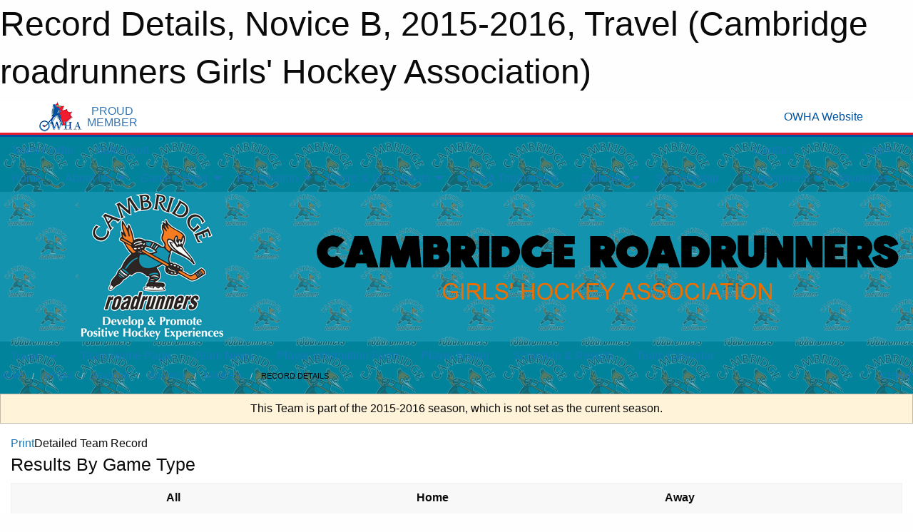

--- FILE ---
content_type: text/html; charset=utf-8
request_url: https://cambridgeroadrunners.com/Teams/1291/RecordDetails/
body_size: 12194
content:


<!DOCTYPE html>

<html class="no-js" lang="en">
<head><meta charset="utf-8" /><meta http-equiv="x-ua-compatible" content="ie=edge" /><meta name="viewport" content="width=device-width, initial-scale=1.0" /><link rel="preconnect" href="https://cdnjs.cloudflare.com" /><link rel="dns-prefetch" href="https://cdnjs.cloudflare.com" /><link rel="preconnect" href="https://fonts.gstatic.com" /><link rel="dns-prefetch" href="https://fonts.gstatic.com" /><title>
	Travel > 2015-2016 > Novice B > Record Details (Cambridge roadrunners Girls' Hockey Association)
</title><link rel="stylesheet" href="https://fonts.googleapis.com/css2?family=Oswald&amp;family=Roboto&amp;family=Passion+One:wght@700&amp;display=swap" />

    <!-- Compressed CSS -->
    <link rel="stylesheet" href="https://cdnjs.cloudflare.com/ajax/libs/foundation/6.7.5/css/foundation.min.css" /><link rel="stylesheet" href="https://cdnjs.cloudflare.com/ajax/libs/motion-ui/2.0.3/motion-ui.css" />

    <!--load all styles -->
    
  <meta name="keywords" content="Cambridge,Cambridge roadrunners,Cambridge Girls Hockey" /><meta name="description" content="cambridgeroadrunners.com powered by MBSportsWeb" />


<style type="text/css" media="print">
    #omha_banner {
        display: none;
    }

    
          .foo {background-color: rgba(255,255,255,1.0); color: #00539F; font-size: 1.5rem}

</style>

<style type="text/css">
 body { --D-color-rgb-primary: 0,0,0; --D-color-rgb-secondary: 236,110,0; --D-color-rgb-link: 0,0,0; --D-color-rgb-link-hover: 236,110,0; --D-color-rgb-content-link: 0,0,0; --D-color-rgb-content-link-hover: 236,110,0 }  body { --D-fonts-main: 'Roboto', sans-serif }  body { --D-fonts-headings: 'Oswald', sans-serif }  body { --D-fonts-bold: 'Passion One', cursive }  body { --D-wrapper-max-width: 1200px }  .sitecontainer { background-color: rgba(1,131,155,1.0); background-image: url('/domains/cambridgeroadrunners.com/bg_page.png') }  .sitecontainer main .wrapper { background-color: rgba(255,255,255,1); }  .bottom-drawer .content { background-color: rgba(255,255,255,1); } #wid7 .row-masthead { background-color: rgba(20,147,174,1.0); background-image: url('/domains/cambridgeroadrunners.com/bg_header.png') } .cMain_ctl17-row-masthead .row-masthead { --color-rgb-org-text: 236,110,0; --color-rgb-org-bg: 255,255,255; --opacity-bg-org-text: ; } .cMain_ctl17-row-masthead .row-masthead { --color-rgb-site-text: 255,255,255; --color-rgb-site-bg: 0,0,0; --opacity-bg-site-text: ; }
</style>
<link href="/Domains/cambridgeroadrunners.com/favicon.ico" rel="shortcut icon" /><link href="/assets/responsive/css/public.min.css?v=2025.07.27" type="text/css" rel="stylesheet" media="screen" /><link href="/Utils/Styles.aspx?ParentType=Team&amp;ParentID=1291&amp;Mode=Responsive&amp;Version=2025.12.19.14.35.14" type="text/css" rel="stylesheet" media="screen" /><script>var clicky_site_ids = clicky_site_ids || []; clicky_site_ids.push(66552773); var clicky_custom = {};</script>
<script async src="//static.getclicky.com/js"></script>
<script async src="//static.getclicky.com/inc/javascript/video/youtube.js"></script>
</head>
<body>
    
    
  <h1 class="hidden">Record Details, Novice B, 2015-2016, Travel (Cambridge roadrunners Girls' Hockey Association)</h1>

    <form method="post" action="/Teams/1291/RecordDetails/" id="frmMain">
<div class="aspNetHidden">
<input type="hidden" name="tlrk_ssm_TSSM" id="tlrk_ssm_TSSM" value="" />
<input type="hidden" name="tlrk_sm_TSM" id="tlrk_sm_TSM" value="" />
<input type="hidden" name="__EVENTTARGET" id="__EVENTTARGET" value="" />
<input type="hidden" name="__EVENTARGUMENT" id="__EVENTARGUMENT" value="" />
<input type="hidden" name="__VIEWSTATE" id="__VIEWSTATE" value="x9AFP1bCJL8Y+6jTXpcDC9s5glBxbz4KSc62tZ7XKmCKbHNAw/[base64]/BDLGqSH8QJSvS+nv6U9PMeWhcSMVayJ7+ZYnIICXmKTwb6UyZsP8YTEstFM1LDBlGP6TS5vZeXhtk7g7V7KuPmtRq0i/XdZJz9r+LCLnKB76FkiFS6lDcl+JHYBwRHc3Ygvmw2ZLSnQCZJY/C0PfDka9djeoq2Pk19UyttXniVU+WyBlyxAsYY7QDpED/FTFHmCrBccMXJoRwHdtZ1RnLUrNDB/dOZB7vGtgY4rSAdlSK78j0T9ynmcvdE9PLaYh7GkYnk/Rd4gKlJCkjIJrdR3nKionL7N0Qwq3zAl3hupfQ=" />
</div>

<script type="text/javascript">
//<![CDATA[
var theForm = document.forms['frmMain'];
if (!theForm) {
    theForm = document.frmMain;
}
function __doPostBack(eventTarget, eventArgument) {
    if (!theForm.onsubmit || (theForm.onsubmit() != false)) {
        theForm.__EVENTTARGET.value = eventTarget;
        theForm.__EVENTARGUMENT.value = eventArgument;
        theForm.submit();
    }
}
//]]>
</script>


<script src="/WebResource.axd?d=pynGkmcFUV13He1Qd6_TZNGUcF4eI_sY6W7sJJigXQeJfxdmAyf95yqHWi3gU2QHnfpSoqIqiBa8wAgP97ddWA2&amp;t=638901397900000000" type="text/javascript"></script>


<script src="https://ajax.aspnetcdn.com/ajax/4.5.2/1/MicrosoftAjax.js" type="text/javascript"></script>
<script src="https://ajax.aspnetcdn.com/ajax/4.5.2/1/MicrosoftAjaxWebForms.js" type="text/javascript"></script>
<script src="/assets/core/js/web/web.min.js?v=2025.07.27" type="text/javascript"></script>
<script src="https://d2i2wahzwrm1n5.cloudfront.net/ajaxz/2025.2.609/Common/Core.js" type="text/javascript"></script>
<script src="https://d2i2wahzwrm1n5.cloudfront.net/ajaxz/2025.2.609/Ajax/Ajax.js" type="text/javascript"></script>
<div class="aspNetHidden">

	<input type="hidden" name="__VIEWSTATEGENERATOR" id="__VIEWSTATEGENERATOR" value="CA0B0334" />
	<input type="hidden" name="__EVENTVALIDATION" id="__EVENTVALIDATION" value="UN57RlMN5WiUQHgRCouK7sN+Rb8RGl6MdsKZWn1DvXUBmxjSvcTgdbY4Oo0zNoWjmuhNak8G40Jin3+agBZNQ3ZORjefckrtYowluzLfE3vYTPx5A+DPfEOkXYbo00AZ" />
</div>
        <script type="text/javascript">
//<![CDATA[
Sys.WebForms.PageRequestManager._initialize('ctl00$tlrk_sm', 'frmMain', ['tctl00$tlrk_ramSU','tlrk_ramSU'], [], [], 90, 'ctl00');
//]]>
</script>

        <!-- 2025.2.609.462 --><div id="tlrk_ramSU">
	<span id="tlrk_ram" style="display:none;"></span>
</div>
        


<div id="owha_banner" style="background-color: #fff;">
    <div class="grid-container">
        <div class="grid-x align-middle">
            <div class="cell shrink text-right">
                <img src="//mbswcdn.com/img/networks/owha/topbar-logo.png" alt="OWHA logo" style="max-height: 44px;">
            </div>
            <div class="cell shrink font-heading text-center" style="color: #00539F; opacity: .8; line-height:1; text-transform:uppercase; padding-left: .5em;">
                <div>PROUD</div>
                <div>MEMBER</div>
            </div>
            <div class="cell auto">
            </div>
            <div class="cell shrink">
                <a href="https://www.owha.on.ca/" target="_blank" title="Ontario Women's Hockey Association">
                    <div class="grid-x grid-padding-x align-middle">
                        <div class="cell auto text-right font-heading" style="color: #00539F;">
                            <i class="fa fa-external-link-alt"></i> OWHA Website
                        </div>
                    </div>
                </a>
            </div>
        </div>
    </div>
    <div style="background: rgba(237,27,45,1.0); height: 3px;"></div>
    <div style="background: #00539F; height: 3px;"></div>
</div>



        
  <div class="sitecontainer"><div id="row4" class="row-outer  not-editable"><div class="row-inner"><div id="wid5"><div class="outer-top-bar"><div class="wrapper row-top-bar"><div class="grid-x grid-padding-x align-middle"><div class="cell shrink show-for-small-only"><div class="cell small-6" data-responsive-toggle="top_bar_links" data-hide-for="medium"><button title="Toggle Top Bar Links" class="menu-icon" type="button" data-toggle></button></div></div><div class="cell shrink"><a href="/Seasons/Current/">Team Finder</a></div><div class="cell shrink"><a href="/SafeSport/">Safe Sport</a></div><div class="cell shrink"><div class="grid-x grid-margin-x"><div class="cell auto"><a href="https://www.facebook.com/pages/CrGHA/292768754083190" target="_blank" rel="noopener"><i class="fab fa-facebook" title="Facebook"></i></a></div><div class="cell auto"><a href="https://www.twitter.com/CrGHA" target="_blank" rel="noopener"><i class="fab fa-x-twitter" title="Twitter"></i></a></div><div class="cell auto"><a href="https://instagram.com/crgha" target="_blank" rel="noopener"><i class="fab fa-instagram" title="Instagram"></i></a></div></div></div><div class="cell auto show-for-medium"><ul class="menu align-right"><li><a href="/Contact/"><i class="fas fa-address-book" title="Contacts"></i>&nbsp;Contact</a></li><li><a href="/Search/"><i class="fas fa-search" title="Search"></i><span class="hide-for-medium">&nbsp;Search</span></a></li></ul></div><div class="cell auto medium-shrink text-right"><ul class="dropdown menu align-right" data-dropdown-menu><li><a href="/Account/Login/?ReturnUrl=%2fTeams%2f1291%2fRecordDetails%2f" rel="nofollow"><i class="fas fa-sign-in-alt"></i>&nbsp;Login</a></li></ul></div></div><div id="top_bar_links" class="hide-for-medium" style="display:none;"><ul class="vertical menu"><li><a href="/Contact/"><i class="fas fa-address-book" title="Contacts"></i>&nbsp;Contact</a></li><li><a href="/Search/"><i class="fas fa-search" title="Search"></i><span class="hide-for-medium">&nbsp;Search</span></a></li></ul></div></div></div>
</div></div></div><header id="header" class="hide-for-print"><div id="row10" class="row-outer  not-editable"><div class="row-inner wrapper"><div id="wid11">
</div></div></div><div id="row6" class="row-outer  not-editable"><div class="row-inner wrapper"><div id="wid8">
        <div class="cMain_ctl14-row-menu row-menu org-menu">
            
            <div class="grid-x align-middle">
                
                <nav class="cell auto">
                    <div class="title-bar" data-responsive-toggle="cMain_ctl14_menu" data-hide-for="large">
                        <div class="title-bar-left">
                            
                            <ul class="horizontal menu">
                                
                                <li><a href="/">Home</a></li>
                                
                                <li><a href="/Seasons/Current/">Team Finder</a></li>
                                
                            </ul>
                            
                        </div>
                        <div class="title-bar-right">
                            <div class="title-bar-title" data-toggle="cMain_ctl14_menu">Organization Menu&nbsp;<i class="fas fa-bars"></i></div>
                        </div>
                    </div>
                    <ul id="cMain_ctl14_menu" style="display: none;" class="vertical large-horizontal menu " data-responsive-menu="drilldown large-dropdown" data-back-button='<li class="js-drilldown-back"><a class="sh-menu-back"></a></li>'>
                        <li class="hover-nonfunction"><a href="/">Home</a></li><li class="hover-nonfunction"><a>About Us</a><ul class="menu vertical nested"><li class="hover-nonfunction"><a href="/Staff/1003/">Executive &amp; Staff</a></li><li class="hover-nonfunction"><a href="/Coaches/18300/">Coaches</a></li><li class="hover-nonfunction"><a href="/Contact/1005/">Contact Us</a></li><li class="hover-nonfunction"><a href="/Libraries/1107/CrGHA_Constitutional_Documents/">CrGHA Constitutional Documents</a></li><li class="hover-nonfunction"><a href="/Pages/1002/The_Program/">The Program</a></li><li class="hover-nonfunction"><a href="/Libraries/4191/CrGHA_Board_Meeting_Agendas/">Board Meeting Agendas</a></li><li class="hover-nonfunction"><a href="/Pages/7823/Bingo/">Bingo</a></li><li class="hover-nonfunction"><a href="/Pages/12676/Rob_DERMODY_Memorial_Award/">Rob DERMODY Memorial Award</a></li></ul></li><li class="hover-nonfunction"><a>Game Center</a><ul class="menu vertical nested"><li class="hover-nonfunction"><a>Organization Calendar</a><ul class="menu vertical nested"><li class="hover-nonfunction"><a href="/Calendar/">Organization Calendar</a></li><li class="hover-nonfunction"><a href="/Availabilities/3079/">Unused Ice Slots</a></li></ul></li><li class="hover-nonfunction"><a href="/Libraries/12857/Game_Management_Instructions/">Game Management Instructions</a></li><li class="hover-nonfunction"><a href="/Schedule/">Schedule &amp; Results</a></li><li class="hover-nonfunction"><a href="/Pages/1186/Arenas/">Arenas</a></li></ul></li><li class="hover-nonfunction"><a>Registration</a><ul class="menu vertical nested"><li class="hover-nonfunction"><a href="/Pages/4123/Registration/">Registration</a></li><li class="hover-nonfunction"><a href="/Pages/11786/Rowan_s_Law/">Rowan&#39;s Law</a></li><li class="hover-nonfunction"><a>Financial Aid</a><ul class="menu vertical nested"><li class="hover-nonfunction"><a href="https://grindstoneaward.com/" target="_blank" rel="noopener"><i class="fa fa-external-link-alt"></i>Grindstone Award</a></li><li class="hover-nonfunction"><a href="https://kidsportcanada.ca/ontario/provincial-fund/" target="_blank" rel="noopener"><i class="fa fa-external-link-alt"></i>KidSport​</a></li><li class="hover-nonfunction"><a href="http://jumpstart.canadiantire.ca/en.html" target="_blank" rel="noopener"><i class="fa fa-external-link-alt"></i>Canadian Tire Jumpstart Program</a></li></ul></li></ul></li><li class="hover-nonfunction"><a>Forms &amp; Documents</a><ul class="menu vertical nested"><li class="hover-nonfunction"><a>Forms</a><ul class="menu vertical nested"><li class="hover-nonfunction"><a href="/Public/Documents/2024-2025_Intent_to_Register.pdf" target="_blank" rel="noopener"><i class="fa fa-file-pdf"></i>Intent to Register</a></li><li class="hover-nonfunction"><a href="https://owha.respectgroupinc.com/" target="_blank" rel="noopener"><i class="fa fa-external-link-alt"></i>Respect In Sport</a></li><li class="hover-nonfunction"><a href="/Public/Documents/Player Medical Form.pdf" target="_blank" rel="noopener"><i class="fa fa-file-pdf"></i>Player Medical Form</a></li><li class="hover-nonfunction"><a href="/Public/Documents/2016_Injury_Report_Eng_OWHA.pdf" target="_blank" rel="noopener"><i class="fa fa-file-pdf"></i>Hockey Canada Injury Report Form</a></li><li class="hover-nonfunction"><a href="/Public/Documents/CrGHAPhotographyReleaseForm.pdf" target="_blank" rel="noopener"><i class="fa fa-file-pdf"></i>CrGHA Photography Release Form</a></li><li class="hover-nonfunction"><a href="/Public/Documents/CrGHA Permission to Bypass Tryouts.pdf" target="_blank" rel="noopener"><i class="fa fa-file-pdf"></i>Permission to Bypass Tryouts</a></li><li class="hover-nonfunction"><a href="/Forms/1005/Permission_to_Skate_Request/"><i class="fab fa-wpforms"></i>Permission to Skate Request</a></li><li class="hover-nonfunction"><a href="/Pages/3631/Release_Request/">Release Request</a></li><li class="hover-nonfunction"><a href="/Public/Documents/OWHA_Screening_Policy.pdf" target="_blank" rel="noopener"><i class="fa fa-file-pdf"></i>OWHA Criminal Offence Declaration</a></li><li class="hover-nonfunction"><a href="/Pages/18324/Vulnerable_Sector_Check/">Vulnerable Sector Check</a></li><li class="hover-nonfunction"><a href="/Pages/15315/Out_of_Region_(Records_Check)/">Out of Region (Records Check)</a></li><li class="hover-nonfunction"><a href="/Forms/2557/Request_to_Use_Outdoor_Equipment/"><i class="fab fa-wpforms"></i>Request to Use Outdoor Equipment</a></li></ul></li><li class="hover-nonfunction"><a>Documents</a><ul class="menu vertical nested"><li class="hover-nonfunction"><a href="/Public/Documents/2025-2026_Team_Staff_Qualifications_Requirement_(1).pdf" target="_blank" rel="noopener"><i class="fa fa-file-pdf"></i>Team Staff Qualifications</a></li><li class="hover-nonfunction"><a href="/Public/Documents/Create_an_HCR_number_for_new_members_(1).pdf" target="_blank" rel="noopener"><i class="fa fa-file-pdf"></i>Create an HCR number for new members</a></li><li class="hover-nonfunction"><a href="/Public/Documents/Updated_Screening_Policy_Summary_-_Jun_2_2025.pdf" target="_blank" rel="noopener"><i class="fa fa-file-pdf"></i>Updated Screening Policy Summary - Jun 2, 2025</a></li><li class="hover-nonfunction"><a href="/Public/Documents/How_To_Apply_for_a_Travel_Permit_(3).pdf" target="_blank" rel="noopener"><i class="fa fa-file-pdf"></i>How To Apply for a Travel Permit in RAMP</a></li><li class="hover-nonfunction"><a href="https://register.hockeycanada.ca/clinic-details/1ebefbcd-3bd2-6f0a-914a-061c3f0f62c2" target="_blank" rel="noopener"><i class="fa fa-external-link-alt"></i>Planning a Safe Return to Hockey</a></li><li class="hover-nonfunction"><a href="/Public/Documents/Parent_Fair_Play_Code.pdf" target="_blank" rel="noopener"><i class="fa fa-file-pdf"></i>Parent Fair Play Code</a></li><li class="hover-nonfunction"><a href="/Public/Documents/Player_Fair_Play_Code.pdf" target="_blank" rel="noopener"><i class="fa fa-file-pdf"></i>Player Fair Play Code</a></li><li class="hover-nonfunction"><a href="/LibraryItems/2000/Team_Budget/">Team Budget Template</a></li><li class="hover-nonfunction"><a href="/Public/Documents/CrGHA_Score_Board_-_Game_Clock_Instructions_(Ver._2020-11-04).pdf" target="_blank" rel="noopener"><i class="fa fa-file-pdf"></i>Game Clock Instructions</a></li><li class="hover-nonfunction"><a href="/Public/Documents/20-21_MODIFIED_CrGHA_Off-Ice_Officials_(Time_Keeper_Score_Keeper)_Guide.pdf" target="_blank" rel="noopener"><i class="fa fa-file-pdf"></i>Time Keeper/Score Keeper Guide</a></li></ul></li><li class="hover-nonfunction"><a href="/Libraries/16317/CrGHA_Sweater_Number_Policy/">CrGHA Sweater Number Policy</a></li></ul></li><li class="hover-nonfunction"><a href="/Tournaments/3327/Cambridge_roadrunners_30th_Annual_Girls_Hockey_Tournament/">CrGHA Tournament</a></li><li class="hover-nonfunction"><a>Galleries</a><ul class="menu vertical nested"><li class="hover-nonfunction"><a href="/Galleries/20707/2025-2026_Championship_Teams/"><i class="fa fa-images"></i>2025-2026 Championship Teams</a></li><li class="hover-nonfunction"><a href="/Galleries/18831/2024-2025_Championship_Teams/"><i class="fa fa-images"></i>2024-2025 Championship Teams</a></li><li class="hover-nonfunction"><a href="/Galleries/16714/2023-2024_Championship_Teams/"><i class="fa fa-images"></i>2023-2024 Championship Teams</a></li><li class="hover-nonfunction"><a href="/Galleries/15321/2022-2023_Championship_Teams/"><i class="fa fa-images"></i>2022-2023 Championship Teams</a></li><li class="hover-nonfunction"><a href="/Galleries/14029/2021-2022_Championship_Teams/"><i class="fa fa-images"></i>2021-2022 Championship Teams</a></li><li class="hover-nonfunction"><a href="/Galleries/11930/2019-2020_Championship_Teams/"><i class="fa fa-images"></i>2019-2020 Championship Teams</a></li><li class="hover-nonfunction"><a href="/Galleries/10225/2018-2019_Championship_Teams/"><i class="fa fa-images"></i>2018-2019 Championship Teams</a></li><li class="hover-nonfunction"><a href="/Galleries/8202/2017-2018_Championship_Teams/"><i class="fa fa-images"></i>2017-2018 Championship Teams</a></li><li class="hover-nonfunction"><a href="/Galleries/6220/2016-2017_Championship_Teams/"><i class="fa fa-images"></i>2016-2017 Championship Teams</a></li><li class="hover-nonfunction"><a href="/Galleries/4242/2015-2016_Championship_Teams/"><i class="fa fa-images"></i>2015-2016 Championship Teams</a></li><li class="hover-nonfunction"><a href="/Galleries/3206/2014-2015_Championship_Teams/"><i class="fa fa-images"></i>2014-2015 Championship Teams</a></li><li class="hover-nonfunction"><a href="/Galleries/2329/2013-2014_Championship_Teams/"><i class="fa fa-images"></i>2013-2014 Championship Teams</a></li><li class="hover-nonfunction"><a href="/Galleries/1475/2012-2013_Championship_Teams/"><i class="fa fa-images"></i>2012-2013 Championship Teams</a></li><li class="hover-nonfunction"><a href="/Galleries/1120/2011-2012_Championship_Teams/"><i class="fa fa-images"></i>2011-2012 Championship Teams</a></li><li class="hover-nonfunction"><a href="/Galleries/3638/Katie_Keeping_Memorial/"><i class="fa fa-images"></i>Katie Keeping Memorial</a></li></ul></li><li class="hover-nonfunction"><a href="/Pages/3120/Sponsorship/">Sponsorship</a></li><li class="hover-nonfunction"><a>Development</a><ul class="menu vertical nested"><li class="hover-nonfunction"><a href="/Pages/18364/Player_Development/">Player Development</a></li><li class="hover-nonfunction"><a href="/Pages/18365/Coaching_Resources/">Coaching Resources</a></li></ul></li><li class="hover-nonfunction"><a href="http://www.rivuletteshockey.com" target="_blank" rel="noopener"><i class="fa fa-external-link-alt"></i>Rivulettes</a></li>
                    </ul>
                </nav>
            </div>
            
        </div>
        </div><div id="wid7"><div class="cMain_ctl17-row-masthead row-masthead"><div class="grid-x align-middle text-center"><div class="cell small-4"><a href="/"><img class="contained-image" src="/domains/cambridgeroadrunners.com/logo.png" alt="Main Logo" /></a></div><div class="cell small-8"><img class="contained-image" src="/domains/cambridgeroadrunners.com/cambridge_text.png" alt="Banner Image" /></div></div></div>
</div><div id="wid9">
<div class="cMain_ctl20-row-menu row-menu">
    <div class="grid-x align-middle">
        
        <div class="cell shrink show-for-large">
            <button class="dropdown button clear" style="margin: 0;" type="button" data-toggle="cMain_ctl20_category_dropdown">Travel</button>
        </div>
        
        <nav class="cell auto">
            <div class="title-bar" data-responsive-toggle="cMain_ctl20_menu" data-hide-for="large">
                <div class="title-bar-left flex-child-shrink">
                    <div class="grid-x align-middle">
                        
                        <div class="cell shrink">
                            <button class="dropdown button clear" style="margin: 0;" type="button" data-open="cMain_ctl20_category_modal">Travel</button>
                        </div>
                        
                    </div>
                </div>
                <div class="title-bar-right flex-child-grow">
                    <div class="grid-x align-middle">
                        <div class="cell auto"></div>
                        
                        <div class="cell shrink">
                            <div class="title-bar-title" data-toggle="cMain_ctl20_menu">Novice B Menu&nbsp;<i class="fas fa-bars"></i></div>
                        </div>
                    </div>
                </div>
            </div>
            <ul id="cMain_ctl20_menu" style="display: none;" class="vertical large-horizontal menu " data-responsive-menu="drilldown large-dropdown" data-back-button='<li class="js-drilldown-back"><a class="sh-menu-back"></a></li>'>
                <li><a href="/Teams/1291/">Team Home Page</a></li><li><a href="/Teams/1291/Articles/">Team News</a></li><li><a href="/Teams/1291/Forms/1771/Novice_A_Player_Information_Form/"><i class="fab fa-wpforms"></i>Player Information Form</a></li><li><a href="/Teams/1291/Players/">Player Roster</a></li><li><a href="/Teams/1291/Schedule/">Schedule & Results</a></li><li><a href="/Teams/1291/Calendar/">Team Calendar</a></li>
            </ul>
        </nav>
        
    </div>
    
    <div class="dropdown-pane" id="cMain_ctl20_category_dropdown" data-dropdown data-close-on-click="true" style="width: 600px;">
        <div class="grid-x grid-padding-x grid-padding-y">
            <div class="cell medium-5">
                <ul class="menu vertical">
                    <li><a href="/Categories/1010/">Category Home</a></li><li><a href="/Categories/1010/Articles/">Category News</a></li><li><a href="/Categories/1010/Schedule/">Schedule & Results</a></li><li><a href="/Categories/1010/Staff/1062/">Category Staff</a></li><li><a href="/Categories/1010/Coaches/1063/">Category Coaches</a></li><li><a href="/Categories/1010/Calendar/">Category Calendar</a></li>
                </ul>
            </div>
            <div class="cell medium-7">
                
                <h5 class="h5">Team Websites</h5>
                <hr />
                <div class="grid-x text-center small-up-2 site-list">
                    
                    <div class="cell current">Novice B</div>
                    
                    <div class="cell"><a href="/Teams/1294/">Atom A</a></div>
                    
                    <div class="cell"><a href="/Teams/1295/">Atom B</a></div>
                    
                    <div class="cell"><a href="/Teams/1296/">Peewee A</a></div>
                    
                    <div class="cell"><a href="/Teams/1297/">Peewee BB</a></div>
                    
                    <div class="cell"><a href="/Teams/1322/">Peewee C</a></div>
                    
                    <div class="cell"><a href="/Teams/1298/">Bantam A</a></div>
                    
                    <div class="cell"><a href="/Teams/1299/">Bantam BB</a></div>
                    
                    <div class="cell"><a href="/Teams/1323/">Bantam B</a></div>
                    
                    <div class="cell"><a href="/Teams/1300/">Midget AA</a></div>
                    
                    <div class="cell"><a href="/Teams/1301/">Midget A</a></div>
                    
                    <div class="cell"><a href="/Teams/1302/">Intermediate A</a></div>
                    
                    <div class="cell"><a href="/Teams/1303/">Senior A</a></div>
                    
                </div>
                
            </div>
        </div>
    </div>
    <div class="large reveal cMain_ctl20-row-menu-reveal row-menu-reveal" id="cMain_ctl20_category_modal" data-reveal>
        <h3 class="h3">WRGHA</h3>
        <hr />
        <div class="grid-x grid-padding-x grid-padding-y">
            <div class="cell medium-5">
                <ul class="menu vertical">
                    <li><a href="/Categories/1010/">Category Home</a></li><li><a href="/Categories/1010/Articles/">Category News</a></li><li><a href="/Categories/1010/Schedule/">Schedule & Results</a></li><li><a href="/Categories/1010/Staff/1062/">Category Staff</a></li><li><a href="/Categories/1010/Coaches/1063/">Category Coaches</a></li><li><a href="/Categories/1010/Calendar/">Category Calendar</a></li>
                </ul>
            </div>
            <div class="cell medium-7">
                
                <h5 class="h5">Team Websites</h5>
                <hr />
                <div class="grid-x text-center small-up-2 site-list">
                    
                    <div class="cell current">Novice B</div>
                    
                    <div class="cell"><a href="/Teams/1294/">Atom A</a></div>
                    
                    <div class="cell"><a href="/Teams/1295/">Atom B</a></div>
                    
                    <div class="cell"><a href="/Teams/1296/">Peewee A</a></div>
                    
                    <div class="cell"><a href="/Teams/1297/">Peewee BB</a></div>
                    
                    <div class="cell"><a href="/Teams/1322/">Peewee C</a></div>
                    
                    <div class="cell"><a href="/Teams/1298/">Bantam A</a></div>
                    
                    <div class="cell"><a href="/Teams/1299/">Bantam BB</a></div>
                    
                    <div class="cell"><a href="/Teams/1323/">Bantam B</a></div>
                    
                    <div class="cell"><a href="/Teams/1300/">Midget AA</a></div>
                    
                    <div class="cell"><a href="/Teams/1301/">Midget A</a></div>
                    
                    <div class="cell"><a href="/Teams/1302/">Intermediate A</a></div>
                    
                    <div class="cell"><a href="/Teams/1303/">Senior A</a></div>
                    
                </div>
                
            </div>
        </div>
        <button class="close-button" data-close aria-label="Close modal" type="button">
            <span aria-hidden="true">&times;</span>
        </button>
    </div>
    
</div>
</div></div></div><div id="row12" class="row-outer  not-editable"><div class="row-inner wrapper"><div id="wid13">
<div class="cMain_ctl25-row-breadcrumb row-breadcrumb">
    <div class="grid-x"><div class="cell auto"><nav aria-label="You are here:" role="navigation"><ul class="breadcrumbs"><li><a href="/" title="Main Home Page">Home</a></li><li><a href="/Categories/1010/" title="WRGHA Home Page">WRGHA</a></li><li><a href="/Seasons/" title="List of seasons">Seasons</a></li><li><a href="/Seasons/1289/" title="Season details for 2015-2016">2015-2016</a></li><li><a href="/Teams/1291/" title="Novice B Home Page">Novice B</a></li><li>Record Details</li></ul></nav></div><div class="cell shrink"><ul class="breadcrumbs"><li><a href="/Sitemap/" title="Go to the sitemap page for this website"><i class="fas fa-sitemap"></i><span class="show-for-large">&nbsp;Sitemap</span></a></li></ul></div></div>
</div>
</div></div></div></header><main id="main"><div class="wrapper"><div id="row19" class="row-outer"><div class="row-inner"><div id="wid20"></div></div></div><div id="row14" class="row-outer  not-editable"><div class="row-inner"><div id="wid15">
<div class="cMain_ctl37-outer widget">
    <div class="callout small warning text-center">This Team is part of the 2015-2016 season, which is not set as the current season.</div>
</div>
</div></div></div><div id="row23" class="row-outer"><div class="row-inner"><div id="wid24"></div></div></div><div id="row1" class="row-outer"><div class="row-inner"><div class="grid-x grid-padding-x"><div id="row1col2" class="cell small-12 medium-12 large-12 "><div id="wid3">
<div class="cMain_ctl49-outer widget">
    <div class="mod"><div class="clipper"><div class="modTitle"><a class="print noPrint" onclick="javascript:window.print();"><span>Print</span></a><span>Detailed Team Record</span></div></div><div class="modBody"><h4>Results By Game Type</h4><div class="table-sticky mh400"><table class="recorddetails"><thead><tr><th scope="col" class="mode nobottomborder"></th><th scope="col" class="all nobottomborder thickerrightborder" colspan="6">All</th><th scope="col" class="home nobottomborder thickerrightborder" colspan="6">Home</th><th scope="col" class="away nobottomborder" colspan="6">Away</th></tr><tr><th scope="col" class="mode">Game Type</th><th scope="col" class="all">GP</th><th scope="col" class="all">W</th><th scope="col" class="all">L</th><th scope="col" class="all">T</th><th scope="col" class="all">GF</th><th scope="col" class="all thickerrightborder">GA</th><th scope="col" class="home">GP</th><th scope="col" class="home">W</th><th scope="col" class="home">L</th><th scope="col" class="home">T</th><th scope="col" class="home">GF</th><th scope="col" class="home thickerrightborder">GA</th><th scope="col" class="away">GP</th><th scope="col" class="away">W</th><th scope="col" class="away">L</th><th scope="col" class="away">T</th><th scope="col" class="away">GF</th><th scope="col" class="away">GA</th></tr></thead><tbody><tr><th>Tournament</th><td class="all">31</td><td class="all">26</td><td class="all">5</td><td class="all">0</td><td class="all">180</td><td class="all thickerrightborder">51</td><td class="home">31</td><td class="home">26</td><td class="home">5</td><td class="home">0</td><td class="home">180</td><td class="home thickerrightborder">51</td><td class="away">0</td><td class="away">0</td><td class="away">0</td><td class="away">0</td><td class="away">0</td><td class="away">0</td></tr><tr><th>Regular Season</th><td class="all">22</td><td class="all">16</td><td class="all">4</td><td class="all">2</td><td class="all">126</td><td class="all thickerrightborder">39</td><td class="home">11</td><td class="home">8</td><td class="home">2</td><td class="home">1</td><td class="home">60</td><td class="home thickerrightborder">15</td><td class="away">11</td><td class="away">8</td><td class="away">2</td><td class="away">1</td><td class="away">66</td><td class="away">24</td></tr><tr><th>Exhibition</th><td class="all">11</td><td class="all">5</td><td class="all">6</td><td class="all">0</td><td class="all">42</td><td class="all thickerrightborder">37</td><td class="home">6</td><td class="home">3</td><td class="home">3</td><td class="home">0</td><td class="home">23</td><td class="home thickerrightborder">13</td><td class="away">5</td><td class="away">2</td><td class="away">3</td><td class="away">0</td><td class="away">19</td><td class="away">24</td></tr><tr><th>Playoff</th><td class="all">11</td><td class="all">6</td><td class="all">3</td><td class="all">2</td><td class="all">45</td><td class="all thickerrightborder">21</td><td class="home">6</td><td class="home">3</td><td class="home">1</td><td class="home">2</td><td class="home">23</td><td class="home thickerrightborder">12</td><td class="away">5</td><td class="away">3</td><td class="away">2</td><td class="away">0</td><td class="away">22</td><td class="away">9</td></tr><tr><th class="overall ">Overall</th><td class="overall all">75</td><td class="overall all">53</td><td class="overall all">18</td><td class="overall all">4</td><td class="overall all">393</td><td class="overall all thickerrightborder">148</td><td class="overall home">54</td><td class="overall home">40</td><td class="overall home">11</td><td class="overall home">3</td><td class="overall home">286</td><td class="overall home thickerrightborder">91</td><td class="overall away">21</td><td class="overall away">13</td><td class="overall away">7</td><td class="overall away">1</td><td class="overall away">107</td><td class="overall away">57</td></tr></tbody></table></div><h4>Results By Opponent</h4><div class="table-sticky mh400"><table class="recorddetails"><thead><tr><th scope="col" class="mode nobottomborder"></th><th scope="col" class="all nobottomborder thickerrightborder" colspan="6">All</th><th scope="col" class="home nobottomborder thickerrightborder" colspan="6">Home</th><th scope="col" class="away nobottomborder" colspan="6">Away</th></tr><tr><th scope="col" class="mode">Opponent</th><th scope="col" class="all">GP</th><th scope="col" class="all">W</th><th scope="col" class="all">L</th><th scope="col" class="all">T</th><th scope="col" class="all">GF</th><th scope="col" class="all thickerrightborder">GA</th><th scope="col" class="home">GP</th><th scope="col" class="home">W</th><th scope="col" class="home">L</th><th scope="col" class="home">T</th><th scope="col" class="home">GF</th><th scope="col" class="home thickerrightborder">GA</th><th scope="col" class="away">GP</th><th scope="col" class="away">W</th><th scope="col" class="away">L</th><th scope="col" class="away">T</th><th scope="col" class="away">GF</th><th scope="col" class="away">GA</th></tr></thead><tbody><tr><th>Wilmot Wolverines</th><td class="all">12</td><td class="all">4</td><td class="all">6</td><td class="all">2</td><td class="all">36</td><td class="all thickerrightborder">35</td><td class="home">8</td><td class="home">4</td><td class="home">3</td><td class="home">1</td><td class="home">28</td><td class="home thickerrightborder">21</td><td class="away">4</td><td class="away">0</td><td class="away">3</td><td class="away">1</td><td class="away">8</td><td class="away">14</td></tr><tr><th>Kitchener Lady Rangers</th><td class="all">10</td><td class="all">9</td><td class="all">0</td><td class="all">1</td><td class="all">53</td><td class="all thickerrightborder">11</td><td class="home">6</td><td class="home">5</td><td class="home">0</td><td class="home">1</td><td class="home">27</td><td class="home thickerrightborder">7</td><td class="away">4</td><td class="away">4</td><td class="away">0</td><td class="away">0</td><td class="away">26</td><td class="away">4</td></tr><tr><th>Guelph Gryphons</th><td class="all">8</td><td class="all">6</td><td class="all">2</td><td class="all">0</td><td class="all">34</td><td class="all thickerrightborder">14</td><td class="home">5</td><td class="home">4</td><td class="home">1</td><td class="home">0</td><td class="home">22</td><td class="home thickerrightborder">5</td><td class="away">3</td><td class="away">2</td><td class="away">1</td><td class="away">0</td><td class="away">12</td><td class="away">9</td></tr><tr><th>Woolwich Wild</th><td class="all">6</td><td class="all">5</td><td class="all">1</td><td class="all">0</td><td class="all">39</td><td class="all thickerrightborder">5</td><td class="home">3</td><td class="home">2</td><td class="home">1</td><td class="home">0</td><td class="home">16</td><td class="home thickerrightborder">2</td><td class="away">3</td><td class="away">3</td><td class="away">0</td><td class="away">0</td><td class="away">23</td><td class="away">3</td></tr><tr><th>Grand River Mustangs</th><td class="all">5</td><td class="all">4</td><td class="all">0</td><td class="all">1</td><td class="all">23</td><td class="all thickerrightborder">11</td><td class="home">3</td><td class="home">2</td><td class="home">0</td><td class="home">1</td><td class="home">13</td><td class="home thickerrightborder">5</td><td class="away">2</td><td class="away">2</td><td class="away">0</td><td class="away">0</td><td class="away">10</td><td class="away">6</td></tr><tr><th>Waterloo Ravens</th><td class="all">4</td><td class="all">3</td><td class="all">1</td><td class="all">0</td><td class="all">40</td><td class="all thickerrightborder">4</td><td class="home">2</td><td class="home">1</td><td class="home">1</td><td class="home">0</td><td class="home">19</td><td class="home thickerrightborder">3</td><td class="away">2</td><td class="away">2</td><td class="away">0</td><td class="away">0</td><td class="away">21</td><td class="away">1</td></tr><tr><th>London Devilettes</th><td class="all">3</td><td class="all">0</td><td class="all">3</td><td class="all">0</td><td class="all">8</td><td class="all thickerrightborder">17</td><td class="home">1</td><td class="home">0</td><td class="home">1</td><td class="home">0</td><td class="home">3</td><td class="home thickerrightborder">4</td><td class="away">2</td><td class="away">0</td><td class="away">2</td><td class="away">0</td><td class="away">5</td><td class="away">13</td></tr><tr><th>Peterborough</th><td class="all">3</td><td class="all">3</td><td class="all">0</td><td class="all">0</td><td class="all">13</td><td class="all thickerrightborder">4</td><td class="home">3</td><td class="home">3</td><td class="home">0</td><td class="home">0</td><td class="home">13</td><td class="home thickerrightborder">4</td><td class="away">0</td><td class="away">0</td><td class="away">0</td><td class="away">0</td><td class="away">0</td><td class="away">0</td></tr><tr><th>Oakville Hornets</th><td class="all">2</td><td class="all">0</td><td class="all">2</td><td class="all">0</td><td class="all">4</td><td class="all thickerrightborder">11</td><td class="home">1</td><td class="home">0</td><td class="home">1</td><td class="home">0</td><td class="home">2</td><td class="home thickerrightborder">4</td><td class="away">1</td><td class="away">0</td><td class="away">1</td><td class="away">0</td><td class="away">2</td><td class="away">7</td></tr><tr><th>Scarborough Sharks</th><td class="all">2</td><td class="all">2</td><td class="all">0</td><td class="all">0</td><td class="all">19</td><td class="all thickerrightborder">5</td><td class="home">2</td><td class="home">2</td><td class="home">0</td><td class="home">0</td><td class="home">19</td><td class="home thickerrightborder">5</td><td class="away">0</td><td class="away">0</td><td class="away">0</td><td class="away">0</td><td class="away">0</td><td class="away">0</td></tr><tr><th>Stoney Creek Sabres</th><td class="all">2</td><td class="all">2</td><td class="all">0</td><td class="all">0</td><td class="all">6</td><td class="all thickerrightborder">2</td><td class="home">2</td><td class="home">2</td><td class="home">0</td><td class="home">0</td><td class="home">6</td><td class="home thickerrightborder">2</td><td class="away">0</td><td class="away">0</td><td class="away">0</td><td class="away">0</td><td class="away">0</td><td class="away">0</td></tr><tr><th>Sudbury Wolves</th><td class="all">2</td><td class="all">2</td><td class="all">0</td><td class="all">0</td><td class="all">11</td><td class="all thickerrightborder">1</td><td class="home">2</td><td class="home">2</td><td class="home">0</td><td class="home">0</td><td class="home">11</td><td class="home thickerrightborder">1</td><td class="away">0</td><td class="away">0</td><td class="away">0</td><td class="away">0</td><td class="away">0</td><td class="away">0</td></tr><tr><th>West Northumberland Wild</th><td class="all">2</td><td class="all">2</td><td class="all">0</td><td class="all">0</td><td class="all">12</td><td class="all thickerrightborder">0</td><td class="home">2</td><td class="home">2</td><td class="home">0</td><td class="home">0</td><td class="home">12</td><td class="home thickerrightborder">0</td><td class="away">0</td><td class="away">0</td><td class="away">0</td><td class="away">0</td><td class="away">0</td><td class="away">0</td></tr><tr><th>Burlington Barracudas</th><td class="all">1</td><td class="all">1</td><td class="all">0</td><td class="all">0</td><td class="all">12</td><td class="all thickerrightborder">1</td><td class="home">1</td><td class="home">1</td><td class="home">0</td><td class="home">0</td><td class="home">12</td><td class="home thickerrightborder">1</td><td class="away">0</td><td class="away">0</td><td class="away">0</td><td class="away">0</td><td class="away">0</td><td class="away">0</td></tr><tr><th>Clarington Flames</th><td class="all">1</td><td class="all">1</td><td class="all">0</td><td class="all">0</td><td class="all">4</td><td class="all thickerrightborder">1</td><td class="home">1</td><td class="home">1</td><td class="home">0</td><td class="home">0</td><td class="home">4</td><td class="home thickerrightborder">1</td><td class="away">0</td><td class="away">0</td><td class="away">0</td><td class="away">0</td><td class="away">0</td><td class="away">0</td></tr><tr><th>Durham West Lightning</th><td class="all">1</td><td class="all">1</td><td class="all">0</td><td class="all">0</td><td class="all">2</td><td class="all thickerrightborder">0</td><td class="home">1</td><td class="home">1</td><td class="home">0</td><td class="home">0</td><td class="home">2</td><td class="home thickerrightborder">0</td><td class="away">0</td><td class="away">0</td><td class="away">0</td><td class="away">0</td><td class="away">0</td><td class="away">0</td></tr><tr><th>Gloucester Cumberland</th><td class="all">1</td><td class="all">1</td><td class="all">0</td><td class="all">0</td><td class="all">5</td><td class="all thickerrightborder">3</td><td class="home">1</td><td class="home">1</td><td class="home">0</td><td class="home">0</td><td class="home">5</td><td class="home thickerrightborder">3</td><td class="away">0</td><td class="away">0</td><td class="away">0</td><td class="away">0</td><td class="away">0</td><td class="away">0</td></tr><tr><th>Kanata Rangers</th><td class="all">1</td><td class="all">1</td><td class="all">0</td><td class="all">0</td><td class="all">9</td><td class="all thickerrightborder">2</td><td class="home">1</td><td class="home">1</td><td class="home">0</td><td class="home">0</td><td class="home">9</td><td class="home thickerrightborder">2</td><td class="away">0</td><td class="away">0</td><td class="away">0</td><td class="away">0</td><td class="away">0</td><td class="away">0</td></tr><tr><th>Markham-Stouffville Stars</th><td class="all">1</td><td class="all">1</td><td class="all">0</td><td class="all">0</td><td class="all">8</td><td class="all thickerrightborder">1</td><td class="home">1</td><td class="home">1</td><td class="home">0</td><td class="home">0</td><td class="home">8</td><td class="home thickerrightborder">1</td><td class="away">0</td><td class="away">0</td><td class="away">0</td><td class="away">0</td><td class="away">0</td><td class="away">0</td></tr><tr><th>Nepean</th><td class="all">1</td><td class="all">0</td><td class="all">1</td><td class="all">0</td><td class="all">1</td><td class="all thickerrightborder">8</td><td class="home">1</td><td class="home">0</td><td class="home">1</td><td class="home">0</td><td class="home">1</td><td class="home thickerrightborder">8</td><td class="away">0</td><td class="away">0</td><td class="away">0</td><td class="away">0</td><td class="away">0</td><td class="away">0</td></tr><tr><th>North Halton Twisters</th><td class="all">1</td><td class="all">0</td><td class="all">1</td><td class="all">0</td><td class="all">1</td><td class="all thickerrightborder">3</td><td class="home">1</td><td class="home">0</td><td class="home">1</td><td class="home">0</td><td class="home">1</td><td class="home thickerrightborder">3</td><td class="away">0</td><td class="away">0</td><td class="away">0</td><td class="away">0</td><td class="away">0</td><td class="away">0</td></tr><tr><th>North Simcoe Capitals</th><td class="all">1</td><td class="all">0</td><td class="all">1</td><td class="all">0</td><td class="all">4</td><td class="all thickerrightborder">6</td><td class="home">1</td><td class="home">0</td><td class="home">1</td><td class="home">0</td><td class="home">4</td><td class="home thickerrightborder">6</td><td class="away">0</td><td class="away">0</td><td class="away">0</td><td class="away">0</td><td class="away">0</td><td class="away">0</td></tr><tr><th>Peterborugh</th><td class="all">1</td><td class="all">1</td><td class="all">0</td><td class="all">0</td><td class="all">3</td><td class="all thickerrightborder">0</td><td class="home">1</td><td class="home">1</td><td class="home">0</td><td class="home">0</td><td class="home">3</td><td class="home thickerrightborder">0</td><td class="away">0</td><td class="away">0</td><td class="away">0</td><td class="away">0</td><td class="away">0</td><td class="away">0</td></tr><tr><th>Sarnia Lady Jr Sting</th><td class="all">1</td><td class="all">1</td><td class="all">0</td><td class="all">0</td><td class="all">9</td><td class="all thickerrightborder">1</td><td class="home">1</td><td class="home">1</td><td class="home">0</td><td class="home">0</td><td class="home">9</td><td class="home thickerrightborder">1</td><td class="away">0</td><td class="away">0</td><td class="away">0</td><td class="away">0</td><td class="away">0</td><td class="away">0</td></tr><tr><th>Scarborugh</th><td class="all">1</td><td class="all">1</td><td class="all">0</td><td class="all">0</td><td class="all">16</td><td class="all thickerrightborder">1</td><td class="home">1</td><td class="home">1</td><td class="home">0</td><td class="home">0</td><td class="home">16</td><td class="home thickerrightborder">1</td><td class="away">0</td><td class="away">0</td><td class="away">0</td><td class="away">0</td><td class="away">0</td><td class="away">0</td></tr><tr><th>St. Thomas Panthers</th><td class="all">1</td><td class="all">1</td><td class="all">0</td><td class="all">0</td><td class="all">7</td><td class="all thickerrightborder">1</td><td class="home">1</td><td class="home">1</td><td class="home">0</td><td class="home">0</td><td class="home">7</td><td class="home thickerrightborder">1</td><td class="away">0</td><td class="away">0</td><td class="away">0</td><td class="away">0</td><td class="away">0</td><td class="away">0</td></tr><tr><th>Timmins</th><td class="all">1</td><td class="all">1</td><td class="all">0</td><td class="all">0</td><td class="all">14</td><td class="all thickerrightborder">0</td><td class="home">1</td><td class="home">1</td><td class="home">0</td><td class="home">0</td><td class="home">14</td><td class="home thickerrightborder">0</td><td class="away">0</td><td class="away">0</td><td class="away">0</td><td class="away">0</td><td class="away">0</td><td class="away">0</td></tr></tbody></table></div><h4>Results By Venue</h4><div class="table-sticky mh400"><table class="recorddetails"><thead><tr><th scope="col" class="mode nobottomborder"></th><th scope="col" class="all nobottomborder thickerrightborder" colspan="6">All</th><th scope="col" class="home nobottomborder thickerrightborder" colspan="6">Home</th><th scope="col" class="away nobottomborder" colspan="6">Away</th></tr><tr><th scope="col" class="mode">Venue</th><th scope="col" class="all">GP</th><th scope="col" class="all">W</th><th scope="col" class="all">L</th><th scope="col" class="all">T</th><th scope="col" class="all">GF</th><th scope="col" class="all thickerrightborder">GA</th><th scope="col" class="home">GP</th><th scope="col" class="home">W</th><th scope="col" class="home">L</th><th scope="col" class="home">T</th><th scope="col" class="home">GF</th><th scope="col" class="home thickerrightborder">GA</th><th scope="col" class="away">GP</th><th scope="col" class="away">W</th><th scope="col" class="away">L</th><th scope="col" class="away">T</th><th scope="col" class="away">GF</th><th scope="col" class="away">GA</th></tr></thead><tbody><tr><th>Hespeler Memorial Arena - Rink 2</th><td class="all">14</td><td class="all">9</td><td class="all">3</td><td class="all">2</td><td class="all">70</td><td class="all thickerrightborder">26</td><td class="home">14</td><td class="home">9</td><td class="home">3</td><td class="home">2</td><td class="home">70</td><td class="home thickerrightborder">26</td><td class="away">0</td><td class="away">0</td><td class="away">0</td><td class="away">0</td><td class="away">0</td><td class="away">0</td></tr><tr><th>Preston Memorial Arena (1)</th><td class="all">5</td><td class="all">2</td><td class="all">3</td><td class="all">0</td><td class="all">21</td><td class="all thickerrightborder">15</td><td class="home">5</td><td class="home">2</td><td class="home">3</td><td class="home">0</td><td class="home">21</td><td class="home thickerrightborder">15</td><td class="away">0</td><td class="away">0</td><td class="away">0</td><td class="away">0</td><td class="away">0</td><td class="away">0</td></tr><tr><th>Stouffville Arena (Markham Stouffville)</th><td class="all">4</td><td class="all">4</td><td class="all">0</td><td class="all">0</td><td class="all">38</td><td class="all thickerrightborder">6</td><td class="home">4</td><td class="home">4</td><td class="home">0</td><td class="home">0</td><td class="home">38</td><td class="home thickerrightborder">6</td><td class="away">0</td><td class="away">0</td><td class="away">0</td><td class="away">0</td><td class="away">0</td><td class="away">0</td></tr><tr><th>Wilmot Recreation Complex</th><td class="all">4</td><td class="all">0</td><td class="all">3</td><td class="all">1</td><td class="all">8</td><td class="all thickerrightborder">14</td><td class="home">0</td><td class="home">0</td><td class="home">0</td><td class="home">0</td><td class="home">0</td><td class="home thickerrightborder">0</td><td class="away">4</td><td class="away">0</td><td class="away">3</td><td class="away">1</td><td class="away">8</td><td class="away">14</td></tr><tr><th>Cambridge Ice Centre</th><td class="all">3</td><td class="all">3</td><td class="all">0</td><td class="all">0</td><td class="all">12</td><td class="all thickerrightborder">1</td><td class="home">3</td><td class="home">3</td><td class="home">0</td><td class="home">0</td><td class="home">12</td><td class="home thickerrightborder">1</td><td class="away">0</td><td class="away">0</td><td class="away">0</td><td class="away">0</td><td class="away">0</td><td class="away">0</td></tr><tr><th>Centennial Arena </th><td class="all">3</td><td class="all">3</td><td class="all">0</td><td class="all">0</td><td class="all">15</td><td class="all thickerrightborder">4</td><td class="home">3</td><td class="home">3</td><td class="home">0</td><td class="home">0</td><td class="home">15</td><td class="home thickerrightborder">4</td><td class="away">0</td><td class="away">0</td><td class="away">0</td><td class="away">0</td><td class="away">0</td><td class="away">0</td></tr><tr><th>Coburg Community Centre</th><td class="all">3</td><td class="all">3</td><td class="all">0</td><td class="all">0</td><td class="all">12</td><td class="all thickerrightborder">1</td><td class="home">3</td><td class="home">3</td><td class="home">0</td><td class="home">0</td><td class="home">12</td><td class="home thickerrightborder">1</td><td class="away">0</td><td class="away">0</td><td class="away">0</td><td class="away">0</td><td class="away">0</td><td class="away">0</td></tr><tr><th>Etobicoke</th><td class="all">3</td><td class="all">2</td><td class="all">1</td><td class="all">0</td><td class="all">16</td><td class="all thickerrightborder">5</td><td class="home">3</td><td class="home">2</td><td class="home">1</td><td class="home">0</td><td class="home">16</td><td class="home thickerrightborder">5</td><td class="away">0</td><td class="away">0</td><td class="away">0</td><td class="away">0</td><td class="away">0</td><td class="away">0</td></tr><tr><th>West End Recreation Centre</th><td class="all">3</td><td class="all">3</td><td class="all">0</td><td class="all">0</td><td class="all">12</td><td class="all thickerrightborder">6</td><td class="home">1</td><td class="home">1</td><td class="home">0</td><td class="home">0</td><td class="home">2</td><td class="home thickerrightborder">0</td><td class="away">2</td><td class="away">2</td><td class="away">0</td><td class="away">0</td><td class="away">10</td><td class="away">6</td></tr><tr><th>Cambridge Sports Park - Rink 3 (South)</th><td class="all">2</td><td class="all">0</td><td class="all">1</td><td class="all">1</td><td class="all">3</td><td class="all thickerrightborder">5</td><td class="home">2</td><td class="home">0</td><td class="home">1</td><td class="home">1</td><td class="home">3</td><td class="home thickerrightborder">5</td><td class="away">0</td><td class="away">0</td><td class="away">0</td><td class="away">0</td><td class="away">0</td><td class="away">0</td></tr><tr><th>Chesswood </th><td class="all">2</td><td class="all">2</td><td class="all">0</td><td class="all">0</td><td class="all">17</td><td class="all thickerrightborder">2</td><td class="home">2</td><td class="home">2</td><td class="home">0</td><td class="home">0</td><td class="home">17</td><td class="home thickerrightborder">2</td><td class="away">0</td><td class="away">0</td><td class="away">0</td><td class="away">0</td><td class="away">0</td><td class="away">0</td></tr><tr><th>Dickson Arena</th><td class="all">2</td><td class="all">1</td><td class="all">1</td><td class="all">0</td><td class="all">10</td><td class="all thickerrightborder">3</td><td class="home">2</td><td class="home">1</td><td class="home">1</td><td class="home">0</td><td class="home">10</td><td class="home thickerrightborder">3</td><td class="away">0</td><td class="away">0</td><td class="away">0</td><td class="away">0</td><td class="away">0</td><td class="away">0</td></tr><tr><th>Don beer</th><td class="all">2</td><td class="all">2</td><td class="all">0</td><td class="all">0</td><td class="all">14</td><td class="all thickerrightborder">3</td><td class="home">2</td><td class="home">2</td><td class="home">0</td><td class="home">0</td><td class="home">14</td><td class="home thickerrightborder">3</td><td class="away">0</td><td class="away">0</td><td class="away">0</td><td class="away">0</td><td class="away">0</td><td class="away">0</td></tr><tr><th>Don Beer 2</th><td class="all">2</td><td class="all">2</td><td class="all">0</td><td class="all">0</td><td class="all">10</td><td class="all thickerrightborder">1</td><td class="home">2</td><td class="home">2</td><td class="home">0</td><td class="home">0</td><td class="home">10</td><td class="home thickerrightborder">1</td><td class="away">0</td><td class="away">0</td><td class="away">0</td><td class="away">0</td><td class="away">0</td><td class="away">0</td></tr><tr><th>Elmira Arena & Community Centre </th><td class="all">2</td><td class="all">2</td><td class="all">0</td><td class="all">0</td><td class="all">16</td><td class="all thickerrightborder">2</td><td class="home">0</td><td class="home">0</td><td class="home">0</td><td class="home">0</td><td class="home">0</td><td class="home thickerrightborder">0</td><td class="away">2</td><td class="away">2</td><td class="away">0</td><td class="away">0</td><td class="away">16</td><td class="away">2</td></tr><tr><th>Activa Sportsplex</th><td class="all">1</td><td class="all">1</td><td class="all">0</td><td class="all">0</td><td class="all">4</td><td class="all thickerrightborder">3</td><td class="home">0</td><td class="home">0</td><td class="home">0</td><td class="home">0</td><td class="home">0</td><td class="home thickerrightborder">0</td><td class="away">1</td><td class="away">1</td><td class="away">0</td><td class="away">0</td><td class="away">4</td><td class="away">3</td></tr><tr><th>Cambridge Sports Park - Rink 4 (North)</th><td class="all">1</td><td class="all">0</td><td class="all">1</td><td class="all">0</td><td class="all">3</td><td class="all thickerrightborder">4</td><td class="home">1</td><td class="home">0</td><td class="home">1</td><td class="home">0</td><td class="home">3</td><td class="home thickerrightborder">4</td><td class="away">0</td><td class="away">0</td><td class="away">0</td><td class="away">0</td><td class="away">0</td><td class="away">0</td></tr><tr><th>Coburg</th><td class="all">1</td><td class="all">0</td><td class="all">1</td><td class="all">0</td><td class="all">1</td><td class="all thickerrightborder">8</td><td class="home">1</td><td class="home">0</td><td class="home">1</td><td class="home">0</td><td class="home">1</td><td class="home thickerrightborder">8</td><td class="away">0</td><td class="away">0</td><td class="away">0</td><td class="away">0</td><td class="away">0</td><td class="away">0</td></tr><tr><th>Coburg </th><td class="all">1</td><td class="all">1</td><td class="all">0</td><td class="all">0</td><td class="all">5</td><td class="all thickerrightborder">0</td><td class="home">1</td><td class="home">1</td><td class="home">0</td><td class="home">0</td><td class="home">5</td><td class="home thickerrightborder">0</td><td class="away">0</td><td class="away">0</td><td class="away">0</td><td class="away">0</td><td class="away">0</td><td class="away">0</td></tr><tr><th>Don Beer 1</th><td class="all">1</td><td class="all">1</td><td class="all">0</td><td class="all">0</td><td class="all">8</td><td class="all thickerrightborder">3</td><td class="home">1</td><td class="home">1</td><td class="home">0</td><td class="home">0</td><td class="home">8</td><td class="home thickerrightborder">3</td><td class="away">0</td><td class="away">0</td><td class="away">0</td><td class="away">0</td><td class="away">0</td><td class="away">0</td></tr><tr><th>Elora & District Community Centre</th><td class="all">1</td><td class="all">1</td><td class="all">0</td><td class="all">0</td><td class="all">4</td><td class="all thickerrightborder">3</td><td class="home">0</td><td class="home">0</td><td class="home">0</td><td class="home">0</td><td class="home">0</td><td class="home thickerrightborder">0</td><td class="away">1</td><td class="away">1</td><td class="away">0</td><td class="away">0</td><td class="away">4</td><td class="away">3</td></tr><tr><th>Etobicoke </th><td class="all">1</td><td class="all">1</td><td class="all">0</td><td class="all">0</td><td class="all">4</td><td class="all thickerrightborder">2</td><td class="home">1</td><td class="home">1</td><td class="home">0</td><td class="home">0</td><td class="home">4</td><td class="home thickerrightborder">2</td><td class="away">0</td><td class="away">0</td><td class="away">0</td><td class="away">0</td><td class="away">0</td><td class="away">0</td></tr><tr><th>Exhibition Park Arena </th><td class="all">1</td><td class="all">1</td><td class="all">0</td><td class="all">0</td><td class="all">5</td><td class="all thickerrightborder">1</td><td class="home">1</td><td class="home">1</td><td class="home">0</td><td class="home">0</td><td class="home">5</td><td class="home thickerrightborder">1</td><td class="away">0</td><td class="away">0</td><td class="away">0</td><td class="away">0</td><td class="away">0</td><td class="away">0</td></tr><tr><th>Fergus Arena</th><td class="all">1</td><td class="all">1</td><td class="all">0</td><td class="all">0</td><td class="all">6</td><td class="all thickerrightborder">3</td><td class="home">0</td><td class="home">0</td><td class="home">0</td><td class="home">0</td><td class="home">0</td><td class="home thickerrightborder">0</td><td class="away">1</td><td class="away">1</td><td class="away">0</td><td class="away">0</td><td class="away">6</td><td class="away">3</td></tr><tr><th>Grand River Arena</th><td class="all">1</td><td class="all">1</td><td class="all">0</td><td class="all">0</td><td class="all">8</td><td class="all thickerrightborder">0</td><td class="home">0</td><td class="home">0</td><td class="home">0</td><td class="home">0</td><td class="home">0</td><td class="home thickerrightborder">0</td><td class="away">1</td><td class="away">1</td><td class="away">0</td><td class="away">0</td><td class="away">8</td><td class="away">0</td></tr><tr><th>Kinsmen Arena - The Aud</th><td class="all">1</td><td class="all">1</td><td class="all">0</td><td class="all">0</td><td class="all">6</td><td class="all thickerrightborder">0</td><td class="home">0</td><td class="home">0</td><td class="home">0</td><td class="home">0</td><td class="home">0</td><td class="home thickerrightborder">0</td><td class="away">1</td><td class="away">1</td><td class="away">0</td><td class="away">0</td><td class="away">6</td><td class="away">0</td></tr><tr><th>London Sports Park</th><td class="all">1</td><td class="all">0</td><td class="all">1</td><td class="all">0</td><td class="all">4</td><td class="all thickerrightborder">8</td><td class="home">0</td><td class="home">0</td><td class="home">0</td><td class="home">0</td><td class="home">0</td><td class="home thickerrightborder">0</td><td class="away">1</td><td class="away">0</td><td class="away">1</td><td class="away">0</td><td class="away">4</td><td class="away">8</td></tr><tr><th>Moses Springer Arena</th><td class="all">1</td><td class="all">1</td><td class="all">0</td><td class="all">0</td><td class="all">11</td><td class="all thickerrightborder">1</td><td class="home">0</td><td class="home">0</td><td class="home">0</td><td class="home">0</td><td class="home">0</td><td class="home thickerrightborder">0</td><td class="away">1</td><td class="away">1</td><td class="away">0</td><td class="away">0</td><td class="away">11</td><td class="away">1</td></tr><tr><th>O'Brien </th><td class="all">1</td><td class="all">1</td><td class="all">0</td><td class="all">0</td><td class="all">6</td><td class="all thickerrightborder">1</td><td class="home">1</td><td class="home">1</td><td class="home">0</td><td class="home">0</td><td class="home">6</td><td class="home thickerrightborder">1</td><td class="away">0</td><td class="away">0</td><td class="away">0</td><td class="away">0</td><td class="away">0</td><td class="away">0</td></tr><tr><th>Sixteen Mile Sports Complex</th><td class="all">1</td><td class="all">0</td><td class="all">1</td><td class="all">0</td><td class="all">2</td><td class="all thickerrightborder">7</td><td class="home">0</td><td class="home">0</td><td class="home">0</td><td class="home">0</td><td class="home">0</td><td class="home thickerrightborder">0</td><td class="away">1</td><td class="away">0</td><td class="away">1</td><td class="away">0</td><td class="away">2</td><td class="away">7</td></tr><tr><th>Stoufville Clippers Arena, Keith Acton 2 Pad</th><td class="all">1</td><td class="all">1</td><td class="all">0</td><td class="all">0</td><td class="all">14</td><td class="all thickerrightborder">0</td><td class="home">1</td><td class="home">1</td><td class="home">0</td><td class="home">0</td><td class="home">14</td><td class="home thickerrightborder">0</td><td class="away">0</td><td class="away">0</td><td class="away">0</td><td class="away">0</td><td class="away">0</td><td class="away">0</td></tr><tr><th>University of Guelph</th><td class="all">1</td><td class="all">0</td><td class="all">1</td><td class="all">0</td><td class="all">2</td><td class="all thickerrightborder">3</td><td class="home">0</td><td class="home">0</td><td class="home">0</td><td class="home">0</td><td class="home">0</td><td class="home thickerrightborder">0</td><td class="away">1</td><td class="away">0</td><td class="away">1</td><td class="away">0</td><td class="away">2</td><td class="away">3</td></tr><tr><th>Waterloo Memorial Recreation Complex</th><td class="all">1</td><td class="all">1</td><td class="all">0</td><td class="all">0</td><td class="all">10</td><td class="all thickerrightborder">0</td><td class="home">0</td><td class="home">0</td><td class="home">0</td><td class="home">0</td><td class="home">0</td><td class="home thickerrightborder">0</td><td class="away">1</td><td class="away">1</td><td class="away">0</td><td class="away">0</td><td class="away">10</td><td class="away">0</td></tr><tr><th>Western Fair Sports Centre</th><td class="all">1</td><td class="all">0</td><td class="all">1</td><td class="all">0</td><td class="all">1</td><td class="all thickerrightborder">5</td><td class="home">0</td><td class="home">0</td><td class="home">0</td><td class="home">0</td><td class="home">0</td><td class="home thickerrightborder">0</td><td class="away">1</td><td class="away">0</td><td class="away">1</td><td class="away">0</td><td class="away">1</td><td class="away">5</td></tr><tr><th>Woolwich Township St. Jacobs Arena </th><td class="all">1</td><td class="all">1</td><td class="all">0</td><td class="all">0</td><td class="all">7</td><td class="all thickerrightborder">1</td><td class="home">0</td><td class="home">0</td><td class="home">0</td><td class="home">0</td><td class="home">0</td><td class="home thickerrightborder">0</td><td class="away">1</td><td class="away">1</td><td class="away">0</td><td class="away">0</td><td class="away">7</td><td class="away">1</td></tr><tr><th>X - sportsworld</th><td class="all">1</td><td class="all">1</td><td class="all">0</td><td class="all">0</td><td class="all">8</td><td class="all thickerrightborder">1</td><td class="home">0</td><td class="home">0</td><td class="home">0</td><td class="home">0</td><td class="home">0</td><td class="home thickerrightborder">0</td><td class="away">1</td><td class="away">1</td><td class="away">0</td><td class="away">0</td><td class="away">8</td><td class="away">1</td></tr></tbody></table></div></div></div>
</div>
</div></div></div></div></div><div id="row21" class="row-outer"><div class="row-inner"><div id="wid22"></div></div></div></div></main><footer id="footer" class="hide-for-print"><div id="row16" class="row-outer  not-editable"><div class="row-inner wrapper"><div id="wid17">
    <div class="cMain_ctl63-row-footer row-footer">
        <div class="grid-x"><div class="cell medium-6"><div class="sportsheadz"><div class="grid-x"><div class="cell small-6 text-center sh-logo"><a href="/Teams/1291/App/" rel="noopener" title="More information about the Sportsheadz App"><img src="https://mbswcdn.com/img/sportsheadz/go-mobile.png" alt="Sportsheadz Go Mobile!" /></a></div><div class="cell small-6"><h3>Get Mobile!</h3><p>Download our mobile app to stay up to date on all the latest scores, stats, and schedules</p><div class="app-store-links"><div class="cell"><a href="/Teams/1291/App/" rel="noopener" title="More information about the Sportsheadz App"><img src="https://mbswcdn.com/img/sportsheadz/appstorebadge-300x102.png" alt="Apple App Store" /></a></div><div class="cell"><a href="/Teams/1291/App/" rel="noopener" title="More information about the Sportsheadz App"><img src="https://mbswcdn.com/img/sportsheadz/google-play-badge-1-300x92.png" alt="Google Play Store" /></a></div></div></div></div></div></div><div class="cell medium-6"><div class="contact"><h3>Contact Us</h3>Visit our <a href="/Contact">Contact</a> page for more contact details.</div></div></div><div class="grid-x grid-padding-x grid-padding-y align-middle text-center"><div class="cell small-12"><div class="org"><span></span></div><div class="site"><span>2015-2016 Travel - Novice B</span></div></div></div>
    </div>
</div><div id="wid18">

<div class="cMain_ctl66-outer">
    <div class="row-footer-terms">
        <div class="grid-x grid-padding-x grid-padding-y">
            <div class="cell">
                <ul class="menu align-center">
                    <li><a href="https://mail.mbsportsweb.ca/" rel="nofollow">Webmail</a></li>
                    <li id="cMain_ctl66_li_safesport"><a href="/SafeSport/">Safe Sport</a></li>
                    <li><a href="/Privacy-Policy/">Privacy Policy</a></li>
                    <li><a href="/Terms-Of-Use/">Terms of Use</a></li>
                    <li><a href="/Help/">Website Help</a></li>
                    <li><a href="/Sitemap/">Sitemap</a></li>
                    <li><a href="/Contact/">Contact</a></li>
                    <li><a href="/Subscribe/">Subscribe</a></li>
                </ul>
            </div>
        </div>
    </div>
</div>
</div></div></div></footer></div>
  
  
  

        
        
        <input type="hidden" name="ctl00$hfCmd" id="hfCmd" />
        <script type="text/javascript">
            //<![CDATA[
            function get_HFID() { return "hfCmd"; }
            function toggleBio(eLink, eBio) { if (document.getElementById(eBio).style.display == 'none') { document.getElementById(eLink).innerHTML = 'Hide Bio'; document.getElementById(eBio).style.display = 'block'; } else { document.getElementById(eLink).innerHTML = 'Show Bio'; document.getElementById(eBio).style.display = 'none'; } }
            function get_WinHeight() { var h = (typeof window.innerHeight != 'undefined' ? window.innerHeight : document.body.offsetHeight); return h; }
            function get_WinWidth() { var w = (typeof window.innerWidth != 'undefined' ? window.innerWidth : document.body.offsetWidth); return w; }
            function StopPropagation(e) { e.cancelBubble = true; if (e.stopPropagation) { e.stopPropagation(); } }
            function set_cmd(n) { var t = $get(get_HFID()); t.value = n, __doPostBack(get_HFID(), "") }
            function set_cookie(n, t, i) { var r = new Date; r.setDate(r.getDate() + i), document.cookie = n + "=" + escape(t) + ";expires=" + r.toUTCString() + ";path=/;SameSite=Strict"; }
            function get_cookie(n) { var t, i; if (document.cookie.length > 0) { t = document.cookie.indexOf(n + "="); if (t != -1) return t = t + n.length + 1, i = document.cookie.indexOf(";", t), i == -1 && (i = document.cookie.length), unescape(document.cookie.substring(t, i)) } return "" }
            function Track(goal_name) { if (typeof (clicky) != "undefined") { clicky.goal(goal_name); } }
                //]]>
        </script>
    

<script type="text/javascript">
//<![CDATA[
window.__TsmHiddenField = $get('tlrk_sm_TSM');Sys.Application.add_init(function() {
    $create(Telerik.Web.UI.RadAjaxManager, {"_updatePanels":"","ajaxSettings":[],"clientEvents":{OnRequestStart:"",OnResponseEnd:""},"defaultLoadingPanelID":"","enableAJAX":true,"enableHistory":false,"links":[],"styles":[],"uniqueID":"ctl00$tlrk_ram","updatePanelsRenderMode":0}, null, null, $get("tlrk_ram"));
});
//]]>
</script>
</form>

    <script src="https://cdnjs.cloudflare.com/ajax/libs/jquery/3.6.0/jquery.min.js"></script>
    <script src="https://cdnjs.cloudflare.com/ajax/libs/what-input/5.2.12/what-input.min.js"></script>
    <!-- Compressed JavaScript -->
    <script src="https://cdnjs.cloudflare.com/ajax/libs/foundation/6.7.5/js/foundation.min.js"></script>
    <!-- Slick Carousel Compressed JavaScript -->
    <script src="/assets/responsive/js/slick.min.js?v=2025.07.27"></script>

    <script>
        $(document).foundation();

        $(".sh-menu-back").each(function () {
            var backTxt = $(this).parent().closest(".is-drilldown-submenu-parent").find("> a").text();
            $(this).text(backTxt);
        });

        $(".hover-nonfunction").on("mouseenter", function () { $(this).addClass("hover"); });
        $(".hover-nonfunction").on("mouseleave", function () { $(this).removeClass("hover"); });
        $(".hover-function").on("mouseenter touchstart", function () { $(this).addClass("hover"); setTimeout(function () { $(".hover-function.hover .hover-function-links").css("pointer-events", "auto"); }, 100); });
        $(".hover-function").on("mouseleave touchmove", function () { $(".hover-function.hover .hover-function-links").css("pointer-events", "none"); $(this).removeClass("hover"); });

        function filteritems(containerid, item_css, css_to_show) {
            if (css_to_show == "") {
                $("#" + containerid + " ." + item_css).fadeIn();
            } else {
                $("#" + containerid + " ." + item_css).hide();
                $("#" + containerid + " ." + item_css + "." + css_to_show).fadeIn();
            }
        }

    </script>

    

    <script type="text/javascript">
 var alt_title = $("h1.hidden").html(); if(alt_title != "") { clicky_custom.title = alt_title; }
</script>


    

<script defer src="https://static.cloudflareinsights.com/beacon.min.js/vcd15cbe7772f49c399c6a5babf22c1241717689176015" integrity="sha512-ZpsOmlRQV6y907TI0dKBHq9Md29nnaEIPlkf84rnaERnq6zvWvPUqr2ft8M1aS28oN72PdrCzSjY4U6VaAw1EQ==" data-cf-beacon='{"version":"2024.11.0","token":"4b023a769e8a4f61b4506b0ab68b7026","r":1,"server_timing":{"name":{"cfCacheStatus":true,"cfEdge":true,"cfExtPri":true,"cfL4":true,"cfOrigin":true,"cfSpeedBrain":true},"location_startswith":null}}' crossorigin="anonymous"></script>
</body>
</html>
